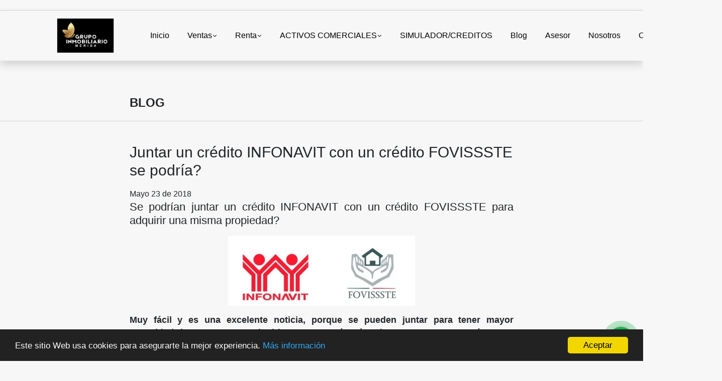

--- FILE ---
content_type: text/html; charset=UTF-8
request_url: https://grupoinmobiliariomerida.com/blog/juntar-un-credito-infonavit-con-un-credito-fovissste-se-podria/7025
body_size: 8881
content:
<!DOCTYPE html>
<html lang="es">
    <head>
        <meta charset="utf-8">
        <meta name="viewport" content="width=device-width, initial-scale=1.0, user-scalable=no">
        <meta name="author" content="Wasi.co">
        <meta name="description" content="Se podr&amp;iacute;an juntar un cr&amp;eacute;dito INFONAVIT con un cr&amp;eacute;dito FOVISSSTE para adquirir una misma propiedad?    Muy f&amp;aacute;cil y es una excele">
        <meta name="Keywords" content="Grupo Inmobiliario Merida casas en venta en Mérida Terrenos  venta en Mérida Venta de casas en Mérida casas en venta en Mérida Yucatan Casas en Renta en Merida Merida Yucatan Casas nuevas en venta en Merida Yucatan MORA Town Houses  Creditos Hipo">
        <meta name="Language" content="Spanish">
        <meta name="Designer" content="www.wasi.co">
        <meta name="distribution" content="Global">
        <meta name="Robots" content="INDEX,FOLLOW">
        <meta name="csrf-token" content="FtZ97wp329tUYIp9rJIQAexyYeCq73MSupL10PKb">

        <title>Juntar un crédito INFONAVIT con un crédito FOVISSSTE se podría?</title>

        <!-- og tags -->
        <meta property="og:description" content="Se podr&amp;iacute;an juntar un cr&amp;eacute;dito INFONAVIT con un cr&amp;eacute;dito FOVISSSTE para adquirir una misma propiedad?    Muy f&amp;aacute;cil y es una excele" />
        <meta property="og:title" content="Juntar un crédito INFONAVIT con un crédito FOVISSSTE se podría?" />
        <meta property="og:type" content="website" />
        <meta property="og:url" content="https://grupoinmobiliariomerida.com/blog/juntar-un-credito-infonavit-con-un-credito-fovissste-se-podria/7025" />
        <meta property="og:image" content="https://images.wasi.co/noticias/m20180523095605.png" />
        <meta property="og:image:width" content="300" />
        <meta property="og:image:height" content="225" />
        <meta property="og:site_name" content="grupoinmobiliariomerida.com" />

        <!-- og tags google+ -->
        <meta itemprop="description" content="Se podr&amp;iacute;an juntar un cr&amp;eacute;dito INFONAVIT con un cr&amp;eacute;dito FOVISSSTE para adquirir una misma propiedad?    Muy f&amp;aacute;cil y es una excele">

        <!-- og tags twitter-->
        <meta name="twitter:card" value="Se podr&amp;iacute;an juntar un cr&amp;eacute;dito INFONAVIT con un cr&amp;eacute;dito FOVISSSTE para adquirir una misma propiedad?    Muy f&amp;aacute;cil y es una excele">

                    <link href="https://images.wasi.co/noticias/m20180523095605.png" rel="image_src"/>
        
        <link rel="shortcut icon" href="https://images.wasi.co/empresas/f20250315073353.png" />
        <!-- ------------ Main Style ------------ -->
                    <link href="https://grupoinmobiliariomerida.com/css/v1/pro27b/style.min.css?v11768906075" async rel="stylesheet" type="text/css"/>
            <link href="https://grupoinmobiliariomerida.com/css/v1/pro27b/fonts.min.css?v11768906075" async rel="stylesheet" type="text/css"/>
                                          <!--<link href="https://grupoinmobiliariomerida.com/custom-css/bcbcbc.min.css" async rel="stylesheet" type="text/css"/>-->
                                          <!--skin colors-->
        <!--<link href="css/skin/{color}.min.css" rel="stylesheet" type="text/css"/>-->
        <!--<link rel="stylesheet" href="https://cdn.jsdelivr.net/npm/bootstrap-select@1.14.0-beta3/dist/css/bootstrap-select.min.css">-->

                        <style>
          .primary-bg {
  background-color: #bcbcbc;
}
.primary-txt {
  color: #333333;
}
.primary-link {
  color: #333333 !important;
}
.primary-link:hover, .primary-link:active, .primary-link:focus, .primary-link:focus-visible {
  color: #333333 !important;
  opacity: 0.6;
}
.primary-bg500 {
  background-color: #a3a3a3 !important;
  color: #333333 !important;
}
.primary-btn500, .btn-dark {
  background-color: #9d9d9d !important;
  border-color: #9d9d9d !important;
  color: #333333 !important;
}
.primary-btn500:hover, .btn-dark:hover {
  background-color: #898989 !important;
}
.primary-bd {
  border-color: #bcbcbc !important;
}
.primary-bd500 {
  border-color: #898989 !important;
}
.primary-h500 {
  color: #9d9d9d !important;
}

                  </style>
                            <!-- Meta Pixel Code -->
<script>
!function(f,b,e,v,n,t,s)
{if(f.fbq)return;n=f.fbq=function(){n.callMethod?
n.callMethod.apply(n,arguments):n.queue.push(arguments)};
if(!f._fbq)f._fbq=n;n.push=n;n.loaded=!0;n.version='2.0';
n.queue=[];t=b.createElement(e);t.async=!0;
t.src=v;s=b.getElementsByTagName(e)[0];
s.parentNode.insertBefore(t,s)}(window, document,'script',
'https://connect.facebook.net/en_US/fbevents.js');
fbq('init', '1378570666487981');
fbq('track', 'PageView');
</script>
<noscript><img height="1" width="1" style="display:none"
src="https://www.facebook.com/tr?id=1378570666487981&ev=PageView&noscript=1"
/></noscript>
<!-- End Meta Pixel Code -->
                    <script type="application/ld+json">
        {"@context":"http://www.schema.org","@type":"LiveBlogPosting","name":"Juntar un crédito INFONAVIT con un crédito FOVISSSTE se podría?","description":"Qué sucede cuando mi esposa o esposo tiene un crédito de diferente institución y queremos juntarlos para adquirir una casa, se puede hacer?","headline":"Juntar un crédito INFONAVIT con un crédito FOVISSSTE se podría?","image":{"@type":"ImageObject","height":"423","width":"750","url":"https://images.wasi.co/noticias/b20180523095605.png"},"editor":"Grupo Inmobiliario Mérida","publisher":{"@type":"Organization","logo":{"@type":"ImageObject","url":"https://images.wasi.co/empresas/b20250315073752.png"},"name":"Grupo Inmobiliario Mérida"},"url":"https://grupoinmobiliariomerida.com/blog/juntar-un-credito-infonavit-con-un-credito-fovissste-se-podria/7025","datePublished":"2018-05-23"}    </script>
        <script src="https://www.google.com/recaptcha/api.js?hl=es" async defer></script>
    </head>
    <body>
            <section id="gLang" >
    <div class="googleLang container-lg">
        <div id="google_translate_element"></div>
    </div>
</section>
<nav class="navbar navbar-expand-xl sticky-top shadow primary-bd">
    <div class="container-lg">
        <a class="navbar-brand primary-txt"  href="https://grupoinmobiliariomerida.com"><img src="https://images.wasi.co/empresas/b20250315073752.png"  data-2x="https://images.wasi.co/empresas/2xb20250315073752.png" onerror="this.src='https://images.wasi.co/empresas/b20250315073752.png'" title="Logo empresa"
                                                                     class="logo img-fluid" alt="inmuebles comerciales en venta y renta en merida yucatan">
                            </a>
        <button class="navbar-toggler" data-bs-toggle="offcanvas" data-bs-target="#offcanvasExample" aria-controls="offcanvasExample">
            <div class="hamburger-toggle">
                <div class="hamburger">
                    <span></span>
                    <span></span>
                    <span></span>
                </div>
            </div>
        </button>
        <div class="navbarcollapse navbar-collapse justify-content-end" id="navbar-content">
            <ul class="navbar-nav">
                <li class="nav-item" ><a class="nav-link" href="https://grupoinmobiliariomerida.com" >Inicio</a></li>
                                                                    <li class="nav-item dropdown"><a class="nav-link dropdown-toggle" data-bs-toggle="dropdown" data-bs-auto-close="outside" href="https://grupoinmobiliariomerida.com/s/ventas">Ventas</a>
                        <ul class="dropdown-menu shadow">
                                                                                                <li><a class="dropdown-item" href="https://grupoinmobiliariomerida.com/s/bodega/ventas?id_property_type=8&amp;business_type%5B0%5D=for_sale">Bodega (1)</a></li>
                                                                                                                                                                                                                                                                                                                                                                                <li><a class="dropdown-item" href="https://grupoinmobiliariomerida.com/s/casa/ventas?id_property_type=1&amp;business_type%5B0%5D=for_sale">Casa (2)</a></li>
                                                                                                                                                                                            <li><a class="dropdown-item" href="https://grupoinmobiliariomerida.com/s/casa-de-playa/ventas?id_property_type=24&amp;business_type%5B0%5D=for_sale">Casa de Playa (1)</a></li>
                                                                                                                                                                                                                                                        <li><a class="dropdown-item" href="https://grupoinmobiliariomerida.com/s/consultorio/ventas?id_property_type=15&amp;business_type%5B0%5D=for_sale">Consultorio (5)</a></li>
                                                                                                                                                                                                                                                        <li><a class="dropdown-item" href="https://grupoinmobiliariomerida.com/s/departamento/ventas?id_property_type=2&amp;business_type%5B0%5D=for_sale">Departamento (1)</a></li>
                                                                                                                                                                                            <li><a class="dropdown-item" href="https://grupoinmobiliariomerida.com/s/edificio/ventas?id_property_type=16&amp;business_type%5B0%5D=for_sale">Edificio (1)</a></li>
                                                                                                                                                                                                                                                                                                                                                                                                                                                                                                                                                                    <li><a class="dropdown-item" href="https://grupoinmobiliariomerida.com/s/local/ventas?id_property_type=3&amp;business_type%5B0%5D=for_sale">Local (23)</a></li>
                                                                                                                                <li><a class="dropdown-item" href="https://grupoinmobiliariomerida.com/s/lote-comercial/ventas?id_property_type=6&amp;business_type%5B0%5D=for_sale">Lote Comercial (14)</a></li>
                                                                                                                                                                                                                                                        <li><a class="dropdown-item" href="https://grupoinmobiliariomerida.com/s/oficina/ventas?id_property_type=4&amp;business_type%5B0%5D=for_sale">Oficina (17)</a></li>
                                                                                                                                                                                                                                                        <li><a class="dropdown-item" href="https://grupoinmobiliariomerida.com/s/terreno/ventas?id_property_type=32&amp;business_type%5B0%5D=for_sale">Terreno (1)</a></li>
                                                                                                                                                </ul>
                    </li>
                                                                                    <li class="nav-item dropdown"><a class="nav-link dropdown-toggle" data-bs-toggle="dropdown" data-bs-auto-close="outside" href="https://grupoinmobiliariomerida.com/s/renta">Renta</a>
                        <ul class="dropdown-menu shadow">
                                                                                                <li><a class="dropdown-item" href="https://grupoinmobiliariomerida.com/s/bodega/renta?id_property_type=8&amp;business_type%5B0%5D=for_rent">Bodega (9)</a></li>
                                                                                                                                                                                                                                                                                                                                                                                <li><a class="dropdown-item" href="https://grupoinmobiliariomerida.com/s/casa/renta?id_property_type=1&amp;business_type%5B0%5D=for_rent">Casa (1)</a></li>
                                                                                                                                                                                                                                                                                                                                                                                <li><a class="dropdown-item" href="https://grupoinmobiliariomerida.com/s/consultorio/renta?id_property_type=15&amp;business_type%5B0%5D=for_rent">Consultorio (1)</a></li>
                                                                                                                                                                                                                                                                                                                                                                                <li><a class="dropdown-item" href="https://grupoinmobiliariomerida.com/s/edificio/renta?id_property_type=16&amp;business_type%5B0%5D=for_rent">Edificio (2)</a></li>
                                                                                                                                                                                                                                                                                                                                                                                                                                                                                                                                                                    <li><a class="dropdown-item" href="https://grupoinmobiliariomerida.com/s/local/renta?id_property_type=3&amp;business_type%5B0%5D=for_rent">Local (37)</a></li>
                                                                                                                                <li><a class="dropdown-item" href="https://grupoinmobiliariomerida.com/s/lote-comercial/renta?id_property_type=6&amp;business_type%5B0%5D=for_rent">Lote Comercial (4)</a></li>
                                                                                                                                                                                                                                                        <li><a class="dropdown-item" href="https://grupoinmobiliariomerida.com/s/oficina/renta?id_property_type=4&amp;business_type%5B0%5D=for_rent">Oficina (8)</a></li>
                                                                                                                                                                                                                                                                                                                                    </ul>
                    </li>
                                                                                    <li class="nav-item dropdown"><a class="nav-link dropdown-toggle" data-bs-toggle="dropdown" data-bs-auto-close="outside" href="https://grupoinmobiliariomerida.com/s/activos-comerciales">ACTIVOS COMERCIALES</a>
                        <ul class="dropdown-menu shadow">
                                                                                                                                                                                                                                                                                                                                                                                                            <li><a class="dropdown-item" href="https://grupoinmobiliariomerida.com/s/casa/activos-comerciales?id_property_type=1&amp;business_type%5B0%5D=for_transfer">Casa (1)</a></li>
                                                                                                                                                                                                                                                                                                                                                                                                                                                                                                                                                                    <li><a class="dropdown-item" href="https://grupoinmobiliariomerida.com/s/departamento/activos-comerciales?id_property_type=2&amp;business_type%5B0%5D=for_transfer">Departamento (1)</a></li>
                                                                                                                                                                                                                                                                                                                                                                                                                                                                                                                                                                                                                                                                                                                                                                                                                                                                                                                                                                                                                                                                                                                                                                                                            </ul>
                    </li>
                                                                    <li class="nav-item"><a class="nav-link" href="https://grupoinmobiliariomerida.com/main-servicios.htm" >SIMULADOR/CREDITOS</a></li>
                                                                                          <li class="nav-item"><a class="nav-link" href="https://grupoinmobiliariomerida.com/blog" class="current">Blog</a></li>
                                                                    <li class="nav-item"><a class="nav-link" href="https://grupoinmobiliariomerida.com/asesores" >Asesor</a></li>
                                                                                    <li class="nav-item"><a class="nav-link" href="https://grupoinmobiliariomerida.com/main-contenido-cat-2.htm" >Nosotros</a></li>
                                <li class="nav-item"><a class="nav-link" href="https://grupoinmobiliariomerida.com/main-contactenos.htm" >Contáctenos</a></li>
                <li class="nav-item d-none d-xl-block">
                    <a class="nav-link show_hide" href="#" tabindex="-1"><i class="fa-duotone fa-search"></i></a>
                </li>
                <!--li class="nav-item d-none d-lg-block d-xl-block">
                    <a class="nav-link" href="#" tabindex="-1" data-bs-toggle-theme="true" aria-disabled="true"><i class="fa-duotone fa-light-switch-on"></i></a>
                </li-->
            </ul>
        </div>
    </div>
</nav>
<!--mobile search-->
<div class="slidingSearch bg-body-tertiary shadow">
    <div class="container-fix">
        <form method="GET" action="https://grupoinmobiliariomerida.com/s" accept-charset="UTF-8" onSubmit="$(&#039;input[type=&quot;submit&quot;]&#039;).attr(&quot;disabled&quot;,&quot;disabled&quot;);">
        <div class="input-group">
                    <input type="text" class="form-control" aria-label="" placeholder="Buscar por:" name="match" value=""  aria-describedby="button-addon2">
                    <button type="submit" class="btn primary-btn500 btn-outline-primary show_hide"> Buscar </button>
        </div>
        </form>
    </div>
</div>
<div class="offcanvas offcanvas-start" tabindex="-1" id="offcanvasExample" aria-labelledby="offcanvasExampleLabel">
    <div class="offcanvas-header">
        <h5 class="offcanvas-title" id="offcanvasExampleLabel">Menú</h5>
        <button type="button" class="btn-close" data-bs-dismiss="offcanvas" aria-label="Close"></button>
    </div>
    <div class="offcanvas-body">
        <div class="adv-panel"></div>

        <h5>Buscar por:</h5>
        <form method="GET" action="https://grupoinmobiliariomerida.com/s" accept-charset="UTF-8" onSubmit="$(&#039;input[type=&quot;submit&quot;]&#039;).attr(&quot;disabled&quot;,&quot;disabled&quot;);">
        <div class="input-group">
                    <input type="text" class="form-control" aria-label="" placeholder="Buscar por:" name="match" value="">
                    <button type="submit" class="btn primary-btn500 btn-outline-secondary show_hide"> Buscar </button>
        </div>
        </form>
    </div>
</div>
        <section id="Breadcrumb">
        <div class="container-fluid">
            <div class="areaBread container-fix">
                <div class="row">
                   <div class="col-lg-2"></div>
                    <div class="col-lg-8">
                        <div class="header">
                            <div class="info">
                                <h1 class="title">Blog</h1>
                            </div>
                        </div>
                    </div>
                </div>
            </div>
        </div>
    </section>
            <section id="Main">
            <div class="container-fluid">
                <div class="area-content container-fix">
                  <div class="row">
                    <div class="col-lg-2"></div>
                    <div class="col-lg-8">
                      <article class="pt-4">
                          <h1 class="title">Juntar un crédito INFONAVIT con un crédito FOVISSSTE se podría?</h1>
                          <span>Mayo 23 de 2018</span>
                          <p><span style="font-size:22px;">Se podr&iacute;an juntar un cr&eacute;dito INFONAVIT con un cr&eacute;dito FOVISSSTE para adquirir una misma propiedad?</span></p>

<p style="text-align: center;"><img alt="" src="http://www.ucarecdn.com/377d1f59-01e9-489b-8b47-92dde2b0d0a0/-/preview/" /></p>

<p><strong><span style="font-size:18px;">Muy f&aacute;cil y es una excelente noticia, porque se pueden juntar para tener mayor capacidad de compra para adquirir una casa m&aacute;s c&oacute;moda y que se apegue m&aacute;s a sus necesidades.</span></strong></p>

<p align="center"><span style="font-size:20px;"><em><u>Aqu&iacute; te contamos como lo puedes hacer.</u></em></span></p>

<p><span style="font-size:18px;"><strong>1.-</strong>INFONAVIT-FOVISSSTE Es un programa de financiamiento para que los derechohabientes de estas institutos que sean conyugues entre s&iacute;, puedan adquirir una misma vivienda.</span></p>

<p><span style="font-size:18px;"><strong>2.-</strong>Ambos derechohabientes deben cumplir con los requisitos de la instituci&oacute;n a la cual cotizan.</span></p>

<p><span style="font-size:18px;"><strong>3.-</strong>La vivienda es adquirida en copropiedad por ambos conyugues</span></p>

<p><span style="font-size:18px;"><strong>4.-</strong>Los impuestos y derechos de ambos cr&eacute;ditos los cubre el cr&eacute;dito que otorga el infonavit.</span></p>

<p><span style="font-size:18px;"><strong>5.-</strong>El tr&aacute;mite se inicia en alguna Sofol autorizada por el FOVISSSTE.</span></p>

<p><span style="font-size:18px;"><strong>6.-</strong>Tienen que tomar en cuenta que para poder ejercerlo tiene que cumplir con la puntuaci&oacute;n.</span></p>

<p><span style="font-size:18px;">&nbsp; &nbsp; &nbsp; &nbsp; &nbsp; &nbsp; &nbsp; &nbsp; &nbsp; &nbsp; &nbsp; &nbsp; &nbsp; &nbsp; &nbsp; &nbsp; &nbsp; &nbsp; &nbsp; &nbsp; &nbsp; &nbsp; &nbsp; &nbsp; &nbsp;INFONAVIT =116 Puntos</span></p>

<p><span style="font-size:18px;">&nbsp; &nbsp; &nbsp; &nbsp; &nbsp; &nbsp; &nbsp; &nbsp; &nbsp; &nbsp; &nbsp; &nbsp; &nbsp; &nbsp; &nbsp; &nbsp; &nbsp; &nbsp; &nbsp; &nbsp; &nbsp; &nbsp; &nbsp; &nbsp; &nbsp;FOVISSSTE = 9 Bimestres Cotizados.</span></p>

<p><span style="font-size:18px;"><strong>Importante:</strong> No necesita la parte que tenga Fovissste inscribirse y esperar el sorteo del&nbsp;nuevo sistema de puntaje, al juntar los cr&eacute;ditos, estos son inmediatos, es decir el cr&eacute;dito Infonavit, jala al cr&eacute;dito Fovissste.</span></p>

<p><em><u><strong><span style="font-size:18px;">Tienes m&aacute;s dudas?</span></strong></u></em></p>

<p><span style="font-size:18px;">Solicita una cita con nuestro asesor de cr&eacute;dito en el siguiente enlace, si est&aacute;s pensando adquirir una casa y estas en esta situaci&oacute;n.&nbsp;&nbsp;</span></p>

<p style="text-align: center;"><span style="font-size:22px;"><a href="http://meridayucatancasasenventa.com/main-contactenos.htm">http://meridayucatancasasenventa.com/main-contactenos.htm</a></span></p>

<p style="text-align: center;"><span style="font-size:18px;">#somosespacios63&nbsp; &nbsp; #meridayucatancasasenventa&nbsp; &nbsp; &nbsp;#asesoriahipotecariaSINCOSTO</span></p>

<p style="text-align: center;"><img alt="" src="http://www.ucarecdn.com/8ef616cd-b29f-42c8-aecf-8f4ce746ad41/-/preview/" /><br />
<span style="font-size:26px;"><em><strong><u>ESTRENAR TU PROPIO ESPACIO ES LO MAXIMO.</u></strong></em></span><br />
&nbsp;</p>

<div class="tools-container" style="top: 68px; left: 349px; display: none;"><button class="button resize icon icon-resize"></button><button class="button dialog icon icon-crop"></button></div>

<div class="tools-container" style="top: 472px; left: 215px; display: none;">&nbsp;</div>

                      </article>
                    </div>
                    <br>
                  </div>
                  <ul class="share">
        <li class="title2">Compartir:&nbsp;&nbsp;</li>
        <div class="sharethis-inline-share-buttons"></div>
</ul>
                </div>
            </div>
        </section>
        <footer id="footer_app">
    <div class="mask"></div>
    <div class="container-fluid">
        <div class="areaFooter container-fix">
            <div class="row">
                <div class="col-lg-12">
                    <div class="about">
                        <i class="fal fa-info-circle"></i>
                                                    <h4>QUIÉNES SOMOS</h4>
                            <span class="line primary-bg"></span>
                            <p>Soluciones personalizadas para quienes desean invertir en su patrimonio. Nuestro equipo brinda asesoría profesional, garantizando transparencia y compromiso con nuestros compradores inversionistas. Nos enfocamos en mejorar su calidad de vida y potenciar su desarrollo económico. </p>
                                                <p>
                            <a href="/main-contenido-cat-6.htm">Políticas de privacidad</a>
                        </p>
                    </div>
                </div>

                <div class="col-lg-12 col-md-12">
                    <div class="row">
                        <div class="col-lg-3 col-md-6">
                            <div class="content">
                                <i class="fal fa-phone"></i>
                                <h4>TELÉFONO</h4>
                                <span class="line primary-bg"></span>
                                                                    <p>
                                        <a href="tel:+529991512851">+529991512851</a>
                                    </p>
                                                                                                <p>
                                    <a href="tel:+529994374467">
                                        +529994374467
                                    </a>
                                </p>
                                                            </div>
                        </div>
                        <div class="col-lg-3 col-md-6">
                            <div class="content">
                                <i class="fal fa-map-marker-alt"></i>
                                <h4>UBICACIÓN</h4>
                                <span class="line primary-bg"></span>
                                <address>
                                    Calle 55 N.292 x 48 Francisco de Montejo
Whatsapp: 9991512851 / 9994374467

           HORARIOS
Lunes a Viernes de 9:00am a 6:00pm
Sábados  de  9:00am a 2:00pm
Domingos  DISFRUTEMOS LA FAMILIA. 
Días Festivos: Solo visitas confirmadas.<br>
                                    <strong>Mérida - Yucatán - México</strong>
                                </address>
                            </div>
                        </div>
                        <div class="col-lg-3 col-md-6">
                            <div class="content">
                                <i class="fal fa-envelope-open"></i>
                                <h4>EMAIL</h4>
                                <span class="line primary-bg"></span>
                                <p>
                                    <a href="mailto:&#109;&#101;&#114;&#105;&#100;&#97;&#121;&#117;&#99;&#97;&#116;&#97;&#110;&#99;&#97;&#115;&#97;&#115;&#64;&#103;&#109;&#97;&#105;&#108;&#46;&#99;&#111;&#109;" class="notranslate">&#109;&#101;&#114;&#105;&#100;&#97;&#121;&#117;&#99;&#97;&#116;&#97;&#110;&#99;&#97;&#115;&#97;&#115;&#64;&#103;&#109;&#97;&#105;&#108;&#46;&#99;&#111;&#109;</a>
                                </p>
                            </div>
                        </div>
                                                <div class="col-lg-3 col-md-6">
                            <div class="content">
                                <i class="fal fa-share-alt"></i>
                                <h4>REDES SOCIALES</h4>
                                <span class="line primary-bg"></span>
                                <ul class="follow d-flex justify-content-center">
                                                                            <li><a href="https://www.facebook.com/meridagrupoinmobiliario/" target="_blank" data-follow="facebook" title="facebook"><span>Facebook</span></a></li>
                                                                                                                <li><a href="https://twitter.com/63Casas" target="_blank" data-follow="x-twitter" title="x-twitter"><span>X</span></a></li>
                                                                                                                <li><a href="https://www.instagram.com/grupo_inmobiliario_merida/" target="_blank" data-follow="instagram" title="instagram"><span>Instagram</span></a></li>
                                                                                                                                                    <li><a href="https://www.youtube.com/@grupoinmobiliariomerida/featured" target="_blank" data-follow="youtube" title="youtube"><span>YouTube</span></a></li>
                                                                                                                <li><a href="https://www.tiktok.com/@grupoinmobiliariomerida?_t=8q0EvAvVIH7&amp;_r=1" target="_blank" data-follow="tiktok" title="tiktok"><span>TikTok</span></a></li>
                                                                    </ul>
                            </div>
                        </div>
                                            </div>
                </div>
            </div>
        </div>
    </div>
</footer>
    <!--Whatsapp Widget-->
<div class="whatsApp_widget">
    <div class="box-chat webp">
        <div class="get-comment-close close-widget-top"><i class="far fa-times"></i></div>
        <div class="head">
            <div class="row">
                <div class="col-9">
                    <figure><img src="https://images.wasi.co/empresas/b20250315073752.png" alt="Grupo Inmobiliario Mérida"></figure>
                    <div class="empresa">
                        <span class="tt1">Grupo Inmobiliario Mérida</span>
                        <span class="tt2">Whatsapp</span>
                    </div>
                </div>
                <div class="col-3 text-right">
                    <i class="fab fa-whatsapp"></i>
                </div>
            </div>
        </div>
        <div class="body">
            <div class="tag-label">Hoy</div>
            <div class="welcome_text arrow_box">
                Hola, buen día. Cómo puedo ayudarle el día de hoy?
                <span id="msg-time"></span>
            </div>
            <p>&nbsp;</p>
        </div>
        <div class="foot">
            <div class="input-group">
                <textarea id="text_whatsapp" data-autoresize rows="1" class="form-control textarea_whatsapp" placeholder="Enviar mensaje"></textarea>
                <div class="input-group-append">
                    <span id="send_w" class="input-group-text" onClick="javascript: window.open('https://wa.me/529991512851?text=' + document.getElementById('text_whatsapp').value);"><i class="fas fa-paper-plane"></i></span>
                </div>
            </div>
        </div>
    </div>

    <div class="sonar-wrapper">
        <div class="sonar-emitter">
            <div class="sonar-wave"></div>
        </div>
    </div>

    <div id="get-comment-btn" class="btn-whatsapp">
        <a href="#?"> <i class="fab fa-whatsapp"></i></a>
    </div>
</div>
<!--end-->
    <section id="Bottom" class="primary-bg500 primary-t500">
  <div class="container-fluid">
    <div class="areaBottom container-fix">
        <div class="row">
            <div class="col-md-6 hidden-sm-down">
                <div class="copy">
                    ©2026 <strong>grupoinmobiliariomerida.com</strong>, todos los derechos reservados.
                </div>
            </div>
                        <div class="col-md-6 align-self-center">
                <div class="by">
                    <span>Powered by:</span> <b>wasi.co</b>
                </div>
            </div>
                    </div>
    </div>
  </div>
</section>

    <!-- Modal -->
<div id="modal_offer">
    <div class="modal fade" id="modelId" tabindex="-1" role="dialog" aria-labelledby="modelTitleId" aria-hidden="true">
        <div class="modal-dialog modal-sm" role="document">
            <div class="modal-content modal-ofertar" style="border-radius: 3px">
                <div class="modal-header">
                    <h5 class="modal-title" id="exampleModalCenterTitle">Ofertar</h5>
                    <button type="button" class="close" data-dismiss="modal" aria-label="Close">
                        <span aria-hidden="true">&times;</span>
                    </button>

                </div>
                <form-offer-property
                        city="504838"
                        country="42"
                        region="1763"
                />
            </div>
        </div>
    </div>
</div>    <!-- Modal -->
<div id="modal_offer">
    <div class="modal fade" id="modelId" tabindex="-1" role="dialog" aria-labelledby="modelTitleId" aria-hidden="true">
        <div class="modal-dialog modal-sm" role="document">
            <div class="modal-content modal-ofertar" style="border-radius: 3px">
                <div class="modal-header">
                    <h5 class="modal-title" id="exampleModalCenterTitle">Ofertar</h5>
                    <button type="button" class="close" data-dismiss="modal" aria-label="Close">
                        <span aria-hidden="true">&times;</span>
                    </button>

                </div>
                <form-offer-property
                        city="504838"
                        country="42"
                        region="1763"
                />
            </div>
        </div>
    </div>
</div>    
                    <script defer>
                (function(i,s,o,g,r,a,m){i['GoogleAnalyticsObject']=r;i[r]=i[r]||function(){
                    (i[r].q=i[r].q||[]).push(arguments)},i[r].l=1*new Date();a=s.createElement(o),
                    m=s.getElementsByTagName(o)[0];a.async=1;a.src=g;m.parentNode.insertBefore(a,m)
                })(window,document,'script','//www.google-analytics.com/analytics.js','ga');


                ga('create', '&lt;!-- Global site tag', 'auto');
                ga('send', 'pageview');
            </script>
                <script>
            var lang_locale = 'es';
            window.lang_custom = {"id_empresa":10530,"lang":"es","country_iso":"mx","es":{"models\/business_type":{"actions":{"sale":"Vender","transfer":"ACTIVOS COMERCIALES"},"rent":"Renta|Renta","sale":"Venta|Ventas"},"models\/company":{"contact_us":"Cont\u00e1ctenos","my_company":"Nosotros"},"models\/location":{"region":{"label":"Estado"},"city":{"label":"Ciudad"},"location":{"label":"Localidad"},"zone":{"label":"Zona"}},"models\/news":{"label":"Blog|Blog"},"models\/property":{"area":{"label":"\u00c1rea"},"availability":{"rented":"Rentado"},"bedroom":"Habitaci\u00f3n|Habitaciones","floor":"Piso","garage":"Garaje","maintenance_fee":"Administraci\u00f3n","property_condition":{"used":"Usado"}},"models\/property_feature":{"id":{"4":"Amueblado"}},"models\/property_type":{"id":{"2":"Departamento|Departamentos","3":"Local","5":"Terrenos con Financiamientos","7":"Haciendas - Ranchos","11":"Campestre","14":"Departa-Estudio|Departa-Estudios","21":"Penthouse","25":"Casa Colonial","27":"Cortijo","29":"Isla"}},"models\/service":{"label":"Servicio|SIMULADOR\/CREDITOS"},"models\/user":{"label":"Asesor|Asesor"}}};
        </script>
        <script>
            var city_label = 'Ciudad';
                                    var iso_country = '';
        </script>
        <!-- Global JS -->
        <script src="https://grupoinmobiliariomerida.com/js/v1/pro27b/global.min.js?v11768906075"></script>
                  <script src="https://grupoinmobiliariomerida.com/js/app2.js?v11768906075"></script>
                        <!--<script src="https://cdn.jsdelivr.net/npm/bootstrap-select@1.14.0-beta3/dist/js/bootstrap-select.min.js"></script>-->
                <script src="https://grupoinmobiliariomerida.com/js/lazyload.min.js?v11768906075" async></script>
                <script src="https://grupoinmobiliariomerida.com/js/webp.js?v11768906075" async></script>
                <script defer>
            window.cookieconsent_options = {
                learnMore: 'Más información',
                link: "main-contenido-id-32797.htm",
                message:'Este sitio Web usa cookies para asegurarte la mejor experiencia.',
                theme : 'dark-bottom',
                dismiss: 'Aceptar',
                target : '_blank'
            };
        </script>
        <script defer src="//cdnjs.cloudflare.com/ajax/libs/cookieconsent2/1.0.9/cookieconsent.min.js"></script>
                                <script defer type="text/javascript">
            var _paq = _paq || [];
            /* tracker methods like "setCustomDimension" should be called before "trackPageView" */
            _paq.push(['trackPageView']);
            _paq.push(['enableLinkTracking']);
            (function() {
                var u="//wasiz.com/";
                _paq.push(['setTrackerUrl', u+'piwik.php']);
                _paq.push(['setSiteId', '9637']);
                var d=document, g=d.createElement('script'), s=d.getElementsByTagName('script')[0];
                g.type='text/javascript'; g.async=true; g.defer=true; g.src=u+'piwik.js'; s.parentNode.insertBefore(g,s);
            })();
        </script>
                                <script>
            setTimeout(function() {
                var headID = document.getElementsByTagName("head")[0];
                var newScript = document.createElement('script');
                newScript.src = '//translate.google.com/translate_a/element.js?cb=googleTranslateElementInit';
                headID.appendChild(newScript);
            }, 2000);
        </script>
        <script>
            function googleTranslateElementInit() {
                new google.translate.TranslateElement({
                    pageLanguage: 'es',
                    includedLanguages: 'de,en,pt,ru,fr,fa,zh-CN,zh-TW,ar,it,es,nl',
                    layout: google.translate.TranslateElement.InlineLayout.SIMPLE
                }, 'google_translate_element');
            }
        </script>
                                    <!-- ManyChat -->
<script src="//widget.manychat.com/371805059691391.js" defer="defer"></script>
<script src="https://mccdn.me/assets/js/widget.js" defer="defer"></script>
                            <script type="text/javascript" src="https://platform-api.sharethis.com/js/sharethis.js#property=642af7abe5b5cc00191606ec&product=inline-share-buttons&source=platform" async="async"></script>
        <script>
            new Vue({
                el: '#modal_offer',
            });
        </script>
        <script>
        new Vue({
            el: '#footer_app',
        });
    </script>
            <script>
            (function(d, s, id) {
                var js, fjs = d.getElementsByTagName(s)[0];
                if (d.getElementById(id)) return;
                js = d.createElement(s); js.id = id;
                js.src = 'https://connect.facebook.net/es/sdk.js#xfbml=1&version=v3.2&autoLogAppEvents=1';
                fjs.parentNode.insertBefore(js, fjs);
            }(document, 'script', 'facebook-jssdk'));
        </script>
            <input type="text" id="trc" value="" disabled="disabled" style="display: none">
    </body>
</html>
